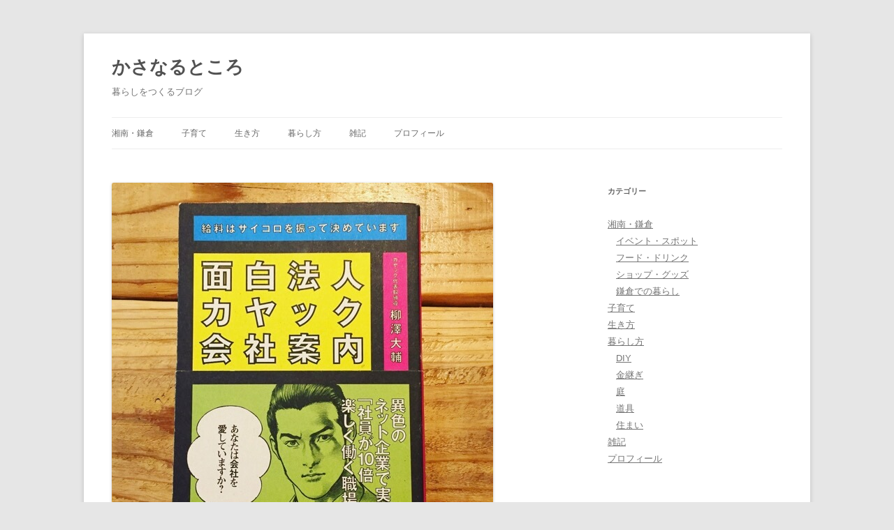

--- FILE ---
content_type: text/html; charset=UTF-8
request_url: http://kasanaru.com/2015/12/kayacandi.html
body_size: 8675
content:
<!DOCTYPE html> <!--[if IE 7]><html class="ie ie7" lang="ja"> <![endif]--> <!--[if IE 8]><html class="ie ie8" lang="ja"> <![endif]--> <!--[if !(IE 7) & !(IE 8)]><!--><html lang="ja"> <!--<![endif]--><head><meta charset="UTF-8" /><meta name="viewport" content="width=device-width, initial-scale=1.0" /><!-- <link media="all" href="http://kasanaru.com/wp-content/cache/autoptimize/css/autoptimize_8df73b879c4db0e9cdf339831cec0540.css" rel="stylesheet"> -->
<link rel="stylesheet" type="text/css" href="//kasanaru.com/wp-content/cache/wpfc-minified/dgmhuyx7/g1ko8.css" media="all"/><title>【転職します！】面白法人カヤックの経営理念と僕の志望動機 | かさなるところ</title><link rel="profile" href="https://gmpg.org/xfn/11" /><link rel="pingback" href="http://kasanaru.com/xmlrpc.php"> <!--[if lt IE 9]> <script src="http://kasanaru.com/wp-content/themes/twentytwelve/js/html5.js?ver=3.7.0" type="text/javascript"></script> <![endif]--><meta name='robots' content='max-image-preview:large' /><link rel='dns-prefetch' href='//stats.wp.com' /><link rel="alternate" type="application/rss+xml" title="かさなるところ &raquo; フィード" href="http://kasanaru.com/feed" /><link rel="alternate" type="application/rss+xml" title="かさなるところ &raquo; コメントフィード" href="http://kasanaru.com/comments/feed" /> <!--[if lt IE 9]><link rel='stylesheet' id='twentytwelve-ie-css' href='http://kasanaru.com/wp-content/themes/twentytwelve/css/ie.css?ver=20240722' type='text/css' media='all' /> <![endif]--> <script src='//kasanaru.com/wp-content/cache/wpfc-minified/2qtjheet/g11ts.js' type="text/javascript"></script>
<!-- <script type='text/javascript' src='http://kasanaru.com/wp-includes/js/jquery/jquery.min.js?ver=3.7.0' id='jquery-core-js'></script> --> <link rel="https://api.w.org/" href="http://kasanaru.com/wp-json/" /><link rel="alternate" type="application/json" href="http://kasanaru.com/wp-json/wp/v2/posts/1743" /><link rel="EditURI" type="application/rsd+xml" title="RSD" href="http://kasanaru.com/xmlrpc.php?rsd" /><meta name="generator" content="WordPress 6.3.5" /><link rel="canonical" href="http://kasanaru.com/2015/12/kayacandi.html" /><link rel='shortlink' href='http://kasanaru.com/?p=1743' /><link rel="alternate" type="application/json+oembed" href="http://kasanaru.com/wp-json/oembed/1.0/embed?url=http%3A%2F%2Fkasanaru.com%2F2015%2F12%2Fkayacandi.html" /><link rel="alternate" type="text/xml+oembed" href="http://kasanaru.com/wp-json/oembed/1.0/embed?url=http%3A%2F%2Fkasanaru.com%2F2015%2F12%2Fkayacandi.html&#038;format=xml" /></head><body class="post-template-default single single-post postid-1743 single-format-standard wp-embed-responsive"><div id="page" class="hfeed site"> <a class="screen-reader-text skip-link" href="#content">コンテンツへスキップ</a><header id="masthead" class="site-header"><hgroup><h1 class="site-title"><a href="http://kasanaru.com/" rel="home" >かさなるところ</a></h1><h2 class="site-description">暮らしをつくるブログ</h2></hgroup><nav id="site-navigation" class="main-navigation"> <button class="menu-toggle">メニュー</button><div class="menu-topnav-container"><ul id="menu-topnav" class="nav-menu"><li id="menu-item-517" class="menu-item menu-item-type-taxonomy menu-item-object-category menu-item-has-children menu-item-517"><a href="http://kasanaru.com/category/shonan_kamakura">湘南・鎌倉</a><ul class="sub-menu"><li id="menu-item-2158" class="menu-item menu-item-type-taxonomy menu-item-object-category menu-item-2158"><a href="http://kasanaru.com/category/shonan_kamakura/event_spot">イベント・スポット</a></li><li id="menu-item-2160" class="menu-item menu-item-type-taxonomy menu-item-object-category menu-item-2160"><a href="http://kasanaru.com/category/shonan_kamakura/food_drink">フード・ドリンク</a></li><li id="menu-item-2161" class="menu-item menu-item-type-taxonomy menu-item-object-category menu-item-2161"><a href="http://kasanaru.com/category/shonan_kamakura/shop_goods">ショップ・グッズ</a></li><li id="menu-item-2159" class="menu-item menu-item-type-taxonomy menu-item-object-category menu-item-2159"><a href="http://kasanaru.com/category/shonan_kamakura/kamakuralife">鎌倉での暮らし</a></li></ul></li><li id="menu-item-1663" class="menu-item menu-item-type-taxonomy menu-item-object-category menu-item-1663"><a href="http://kasanaru.com/category/childraising">子育て</a></li><li id="menu-item-1852" class="menu-item menu-item-type-taxonomy menu-item-object-category current-post-ancestor current-menu-parent current-post-parent menu-item-1852"><a href="http://kasanaru.com/category/howtolive">生き方</a></li><li id="menu-item-2137" class="menu-item menu-item-type-taxonomy menu-item-object-category menu-item-has-children menu-item-2137"><a href="http://kasanaru.com/category/wayofliving">暮らし方</a><ul class="sub-menu"><li id="menu-item-1672" class="menu-item menu-item-type-taxonomy menu-item-object-category menu-item-1672"><a href="http://kasanaru.com/category/wayofliving/diy">DIY</a></li><li id="menu-item-1675" class="menu-item menu-item-type-taxonomy menu-item-object-category menu-item-1675"><a href="http://kasanaru.com/category/wayofliving/kin-tsugi">金継ぎ</a></li><li id="menu-item-2167" class="menu-item menu-item-type-taxonomy menu-item-object-category menu-item-2167"><a href="http://kasanaru.com/category/wayofliving/garden">庭</a></li><li id="menu-item-2169" class="menu-item menu-item-type-taxonomy menu-item-object-category menu-item-2169"><a href="http://kasanaru.com/category/wayofliving/%e9%81%93%e5%85%b7">道具</a></li><li id="menu-item-2166" class="menu-item menu-item-type-taxonomy menu-item-object-category menu-item-2166"><a href="http://kasanaru.com/category/wayofliving/house">住まい</a></li></ul></li><li id="menu-item-1676" class="menu-item menu-item-type-taxonomy menu-item-object-category menu-item-1676"><a href="http://kasanaru.com/category/another">雑記</a></li><li id="menu-item-2601" class="menu-item menu-item-type-post_type menu-item-object-page menu-item-2601"><a href="http://kasanaru.com/profile">プロフィール</a></li></ul></div></nav></header><div id="main" class="wrapper"><div id="primary" class="site-content"><div id="content" role="main"><article id="post-1743" class="post-1743 post type-post status-publish format-standard has-post-thumbnail hentry category-howtolive tag-52 tag-57 tag-40 tag-88 tag-58"><header class="entry-header"> <img width="546" height="546" src="http://kasanaru.com/wp-content/uploads/2015/12/20151223051250.jpg" class="attachment-post-thumbnail size-post-thumbnail wp-post-image" alt="" decoding="async" fetchpriority="high" srcset="http://kasanaru.com/wp-content/uploads/2015/12/20151223051250.jpg 546w, http://kasanaru.com/wp-content/uploads/2015/12/20151223051250-150x150.jpg 150w, http://kasanaru.com/wp-content/uploads/2015/12/20151223051250-300x300.jpg 300w, http://kasanaru.com/wp-content/uploads/2015/12/20151223051250-100x100.jpg 100w, http://kasanaru.com/wp-content/uploads/2015/12/20151223051250-110x110.jpg 110w" sizes="(max-width: 546px) 100vw, 546px" /><h1 class="entry-title">【転職します！】面白法人カヤックの経営理念と僕の志望動機</h1></header><div class="entry-content"><p>面白法人カヤックで働くことになりました！</p><p>来年の4月からですけども、うれしいので先に報告しちゃいます。</p><p><span id="more-1743"></span><br /> 「一見めんどうそうなことも、直感を信じて乗っかり、全力で楽しむ」</p><p>ここ数年ずっとこんなテーマでやってきました。<br /> 正直、困難や不安もあったけど、その結果、<br /> 僕の大好きな企業で働けることが決まり、<br /> このやりかたで間違っていなかったなと、確信しています。</p><p>困難に思えたことは、全て学びとなり、<br /> 別々に思えた点と点は、さいごに線になる。<br /> とにかく、人のご縁に感謝です。ありがとうございます<(_ _)></p><p>さて本日は、その面白法人カヤックのすばらしい経営理念に、<br /> 僕の志望動機を添えて（笑）、記念の記事を残しておきます。</p><div id="toc_container" class="toc_white no_bullets"><p class="toc_title">もくじ</p><ul class="toc_list"><li><a href="#i"><span class="toc_number toc_depth_1">1</span> 面白法人カヤックの経営理念</a></li><li><a href="#1"><span class="toc_number toc_depth_1">2</span> 1. つくる人を増やす</a></li><li><a href="#2"><span class="toc_number toc_depth_1">3</span> 2. 仲間を助ける力をもて、仲間に助けてもらう勇気をもて</a></li><li><a href="#3"><span class="toc_number toc_depth_1">4</span> 3. アイデアいっぱいの人は深刻化しない</a></li><li><a href="#i-2"><span class="toc_number toc_depth_1">5</span> 成し遂げたいこと</a></li></ul></div><h2><span id="i">面白法人カヤックの経営理念</span></h2><p>　1. つくる人を増やす<br /> 　2. 仲間を助ける力をもて、仲間に助けてもらう勇気をもて<br /> 　3. アイデアいっぱいの人は深刻化しない</p><p> 法人ってのは、人と同じ。<br /> もし、こんな理念をもって生きている人がいたら、<br /> 僕はぜひとも親友になりたい。</p><p></p><h2><span id="1">1. つくる人を増やす</span></h2><p>僕は、自分がつくったもので、人を楽しませることが好きで、<br /> 子どもの頃は友達のために漫画やゲームをつくり、<br /> 大人になってからはお笑い芸人になりました。</p><p>その後、ゲーム作りで覚えたBASICの知識をもとに、<br /> IT先駆者的な兄からの指導のもと、最初はVBやAccessを学び、<br /> ITの世界で20年働きました。</p><p>現在は鎌倉で、親子で参加できるプログラミングスクール<br /> 「プログラミング・スタートアップ with キッズ」を同志と立ち上げ、<br /> 講師を担当しています。</p><p>つくることの楽しさを子どもたちに伝えて、<br /> 「得意なこと・好きなことで、世の中の役にたてる人」を増やしたい。</p><p></p><h2><span id="2">2. 仲間を助ける力をもて、仲間に助けてもらう勇気をもて</span></h2><p>こどもの頃から、競争より、協力すること・助け合うことが好きです。<br /> ゲームは対戦型より、協力型で仲間と達成感を共有したい。<br /> プログラミングスクールでは、仲間たちに講師やデザインなど、<br /> それぞれが得意なことを任せちゃってます。</p><p>息子が通う幼稚園の「おやじの会」では、ガラじゃないんですが会長を務め、<br /> おやじ達にはフワッとした依頼を出し、困惑されつつも（笑）<br /> 各自の個性を光らせることができたと自負しています。</p><p>昨年6月にカマコンに所属。禅ハックの運営と司会を担当し、<br /> 他人事ではなく、ぜんぶジブンゴトにできる仲間と出会いました。<br /> 場所・時間・組織にとらわれない働き方に憧れ、<br /> ３年前にフリーランスになりましたが、こんな仲間とならば、<br /> また組織の一員として働きたいと感じました。</p><p></p><h2><span id="3">3. アイデアいっぱいの人は深刻化しない</span></h2><p>弱みよりも強みに目が向きます。<br /> 物事の面白い部分を見つけるのが得意です。<br /> 課題を見つけた時はたくさんアイデアを出し、<br /> とにかくいろいろやってみるので<br /> 変化には強いほうです。</p><p>くだらないアイデアを発言して、恥をかけます。<br /> 人のアイデアには乗ったり褒めることで、場をあたためます。<br /> チームでも1人でも、ブレストが好きです。</p><p></p><h2><span id="i-2">成し遂げたいこと</span></h2><p>10月に開かれた鎌倉の会社説明会にて、<br /> 鎌倉に企業を集めるという壮大なビジョンを聞きました。</p><p>自分・相手・仲間・地域、<br /> すべてが「良し」となることを信条として、<br /> 全力で貢献したいと思います。</p><p> 「何をするかよりも、誰とするか」</p><p>僕と同じように、このメッセージにピンと来たあなたは、<br /> ↓こちらをどうぞ。<br /> <a rel="nofollow" href="http://www.amazon.co.jp/gp/product/4833418932/ref=as_li_tf_il?ie=UTF8&#038;camp=247&#038;creative=1211&#038;creativeASIN=4833418932&#038;linkCode=as2&#038;tag=arinet-22"><img decoding="async" border="0" src="http://ws-fe.amazon-adsystem.com/widgets/q?_encoding=UTF8&#038;ASIN=4833418932&#038;Format=_SL250_&#038;ID=AsinImage&#038;MarketPlace=JP&#038;ServiceVersion=20070822&#038;WS=1&#038;tag=arinet-22" ></a><img decoding="async" src="http://ir-jp.amazon-adsystem.com/e/ir?t=arinet-22&#038;l=as2&#038;o=9&#038;a=4833418932" width="1" height="1" border="0" alt="" style="border:none !important; margin:0px !important;" /></p></div><footer class="entry-meta"> カテゴリー: <a href="http://kasanaru.com/category/howtolive" rel="category tag">生き方</a> | タグ: <a href="http://kasanaru.com/tag/%e7%a6%85" rel="tag">禅</a>、<a href="http://kasanaru.com/tag/%e7%a6%85%e3%83%8f%e3%83%83%e3%82%af" rel="tag">禅ハック</a>、<a href="http://kasanaru.com/tag/%e8%87%aa%e5%88%86" rel="tag">自分</a>、<a href="http://kasanaru.com/tag/%e8%bb%a2%e8%81%b7" rel="tag">転職</a>、<a href="http://kasanaru.com/tag/%e9%8e%8c%e5%80%89" rel="tag">鎌倉</a> | 投稿日: <a href="http://kasanaru.com/2015/12/kayacandi.html" title="08:19" rel="bookmark"><time class="entry-date" datetime="2015-12-24T08:19:22+09:00">2015/12/24</time></a> | <span class="by-author">投稿者: <span class="author vcard"><a class="url fn n" href="http://kasanaru.com/author/arie" title="arie の投稿をすべて表示" rel="author">arie</a></span></span></footer></article><nav class="nav-single"><h3 class="assistive-text">投稿ナビゲーション</h3> <span class="nav-previous"><a href="http://kasanaru.com/2015/08/how_to_make_imagine_a_reality.html" rel="prev"><span class="meta-nav">&larr;</span> 想像を現実にする方法</a></span> <span class="nav-next"><a href="http://kasanaru.com/2016/01/scratchjr.html" rel="next">5才からはじめるプログラミング！iPadの無料アプリ「ScratchJr」を試す <span class="meta-nav">&rarr;</span></a></span></nav><div id="comments" class="comments-area"></div></div></div><div id="secondary" class="widget-area" role="complementary"><aside id="nav_menu-3" class="widget widget_nav_menu"><h3 class="widget-title">カテゴリー</h3><div class="menu-topnav-container"><ul id="menu-topnav-1" class="menu"><li class="menu-item menu-item-type-taxonomy menu-item-object-category menu-item-has-children menu-item-517"><a href="http://kasanaru.com/category/shonan_kamakura">湘南・鎌倉</a><ul class="sub-menu"><li class="menu-item menu-item-type-taxonomy menu-item-object-category menu-item-2158"><a href="http://kasanaru.com/category/shonan_kamakura/event_spot">イベント・スポット</a></li><li class="menu-item menu-item-type-taxonomy menu-item-object-category menu-item-2160"><a href="http://kasanaru.com/category/shonan_kamakura/food_drink">フード・ドリンク</a></li><li class="menu-item menu-item-type-taxonomy menu-item-object-category menu-item-2161"><a href="http://kasanaru.com/category/shonan_kamakura/shop_goods">ショップ・グッズ</a></li><li class="menu-item menu-item-type-taxonomy menu-item-object-category menu-item-2159"><a href="http://kasanaru.com/category/shonan_kamakura/kamakuralife">鎌倉での暮らし</a></li></ul></li><li class="menu-item menu-item-type-taxonomy menu-item-object-category menu-item-1663"><a href="http://kasanaru.com/category/childraising">子育て</a></li><li class="menu-item menu-item-type-taxonomy menu-item-object-category current-post-ancestor current-menu-parent current-post-parent menu-item-1852"><a href="http://kasanaru.com/category/howtolive">生き方</a></li><li class="menu-item menu-item-type-taxonomy menu-item-object-category menu-item-has-children menu-item-2137"><a href="http://kasanaru.com/category/wayofliving">暮らし方</a><ul class="sub-menu"><li class="menu-item menu-item-type-taxonomy menu-item-object-category menu-item-1672"><a href="http://kasanaru.com/category/wayofliving/diy">DIY</a></li><li class="menu-item menu-item-type-taxonomy menu-item-object-category menu-item-1675"><a href="http://kasanaru.com/category/wayofliving/kin-tsugi">金継ぎ</a></li><li class="menu-item menu-item-type-taxonomy menu-item-object-category menu-item-2167"><a href="http://kasanaru.com/category/wayofliving/garden">庭</a></li><li class="menu-item menu-item-type-taxonomy menu-item-object-category menu-item-2169"><a href="http://kasanaru.com/category/wayofliving/%e9%81%93%e5%85%b7">道具</a></li><li class="menu-item menu-item-type-taxonomy menu-item-object-category menu-item-2166"><a href="http://kasanaru.com/category/wayofliving/house">住まい</a></li></ul></li><li class="menu-item menu-item-type-taxonomy menu-item-object-category menu-item-1676"><a href="http://kasanaru.com/category/another">雑記</a></li><li class="menu-item menu-item-type-post_type menu-item-object-page menu-item-2601"><a href="http://kasanaru.com/profile">プロフィール</a></li></ul></div></aside><aside id="tag_cloud-2" class="widget widget_tag_cloud"><h3 class="widget-title">タグ</h3><div class="tagcloud"><ul class='wp-tag-cloud' role='list'><li><a href="http://kasanaru.com/tag/twitter%e3%83%a9%e3%82%b8%e3%82%aa" class="tag-cloud-link tag-link-139 tag-link-position-1" style="font-size: 8pt;" aria-label="Twitterラジオ (2個の項目)">Twitterラジオ<span class="tag-link-count"> (2)</span></a></li><li><a href="http://kasanaru.com/tag/zenhack" class="tag-cloud-link tag-link-61 tag-link-position-2" style="font-size: 10.245989304813pt;" aria-label="Zenhack (5個の項目)">Zenhack<span class="tag-link-count"> (5)</span></a></li><li><a href="http://kasanaru.com/tag/%e3%81%8a%e7%88%b6%e3%81%95%e3%82%93" class="tag-cloud-link tag-link-64 tag-link-position-3" style="font-size: 12.491978609626pt;" aria-label="お父さん (11個の項目)">お父さん<span class="tag-link-count"> (11)</span></a></li><li><a href="http://kasanaru.com/tag/%e3%82%a2%e3%82%a4%e3%83%86%e3%83%a0" class="tag-cloud-link tag-link-126 tag-link-position-4" style="font-size: 13.016042780749pt;" aria-label="アイテム (13個の項目)">アイテム<span class="tag-link-count"> (13)</span></a></li><li><a href="http://kasanaru.com/tag/%e3%82%a2%e3%82%a6%e3%83%88%e3%83%89%e3%82%a2" class="tag-cloud-link tag-link-148 tag-link-position-5" style="font-size: 10.770053475936pt;" aria-label="アウトドア (6個の項目)">アウトドア<span class="tag-link-count"> (6)</span></a></li><li><a href="http://kasanaru.com/tag/%e3%82%ab%e3%83%9e%e3%82%b3%e3%83%b3" class="tag-cloud-link tag-link-50 tag-link-position-6" style="font-size: 12.716577540107pt;" aria-label="カマコン (12個の項目)">カマコン<span class="tag-link-count"> (12)</span></a></li><li><a href="http://kasanaru.com/tag/%e3%82%b2%e3%83%bc%e3%83%a0" class="tag-cloud-link tag-link-149 tag-link-position-7" style="font-size: 13.390374331551pt;" aria-label="ゲーム (15個の項目)">ゲーム<span class="tag-link-count"> (15)</span></a></li><li><a href="http://kasanaru.com/tag/%e3%83%8f%e3%83%83%e3%82%ab%e3%82%bd%e3%83%b3" class="tag-cloud-link tag-link-53 tag-link-position-8" style="font-size: 9.6470588235294pt;" aria-label="ハッカソン (4個の項目)">ハッカソン<span class="tag-link-count"> (4)</span></a></li><li><a href="http://kasanaru.com/tag/%e3%83%97%e3%83%ad%e3%82%b0%e3%83%a9%e3%83%9f%e3%83%b3%e3%82%b0" class="tag-cloud-link tag-link-110 tag-link-position-9" style="font-size: 9.6470588235294pt;" aria-label="プログラミング (4個の項目)">プログラミング<span class="tag-link-count"> (4)</span></a></li><li><a href="http://kasanaru.com/tag/%e3%83%9d%e3%82%b1%e3%83%83%e3%83%88%e3%82%b5%e3%82%a4%e3%82%ba" class="tag-cloud-link tag-link-48 tag-link-position-10" style="font-size: 8.8983957219251pt;" aria-label="ポケットサイズ (3個の項目)">ポケットサイズ<span class="tag-link-count"> (3)</span></a></li><li><a href="http://kasanaru.com/tag/%e3%83%a2%e3%83%ac%e3%82%b9%e3%82%ad%e3%83%b3" class="tag-cloud-link tag-link-47 tag-link-position-11" style="font-size: 10.245989304813pt;" aria-label="モレスキン (5個の項目)">モレスキン<span class="tag-link-count"> (5)</span></a></li><li><a href="http://kasanaru.com/tag/%e3%83%a9%e3%83%b3%e3%83%8b%e3%83%b3%e3%82%b0" class="tag-cloud-link tag-link-60 tag-link-position-12" style="font-size: 14.288770053476pt;" aria-label="ランニング (20個の項目)">ランニング<span class="tag-link-count"> (20)</span></a></li><li><a href="http://kasanaru.com/tag/%e4%ba%ba%e3%81%ae%e9%ad%85%e5%8a%9b" class="tag-cloud-link tag-link-62 tag-link-position-13" style="font-size: 8pt;" aria-label="人の魅力 (2個の項目)">人の魅力<span class="tag-link-count"> (2)</span></a></li><li><a href="http://kasanaru.com/tag/%e5%8f%a4%e6%b0%91%e5%ae%b6" class="tag-cloud-link tag-link-109 tag-link-position-14" style="font-size: 9.6470588235294pt;" aria-label="古民家 (4個の項目)">古民家<span class="tag-link-count"> (4)</span></a></li><li><a href="http://kasanaru.com/tag/%e5%a4%96%e9%81%8a%e3%81%b3" class="tag-cloud-link tag-link-150 tag-link-position-15" style="font-size: 8pt;" aria-label="外遊び (2個の項目)">外遊び<span class="tag-link-count"> (2)</span></a></li><li><a href="http://kasanaru.com/tag/%e5%a4%a9%e8%81%b7" class="tag-cloud-link tag-link-45 tag-link-position-16" style="font-size: 8.8983957219251pt;" aria-label="天職 (3個の項目)">天職<span class="tag-link-count"> (3)</span></a></li><li><a href="http://kasanaru.com/tag/%e5%ad%90%e8%82%b2%e3%81%a6" class="tag-cloud-link tag-link-154 tag-link-position-17" style="font-size: 13.390374331551pt;" aria-label="子育て (15個の項目)">子育て<span class="tag-link-count"> (15)</span></a></li><li><a href="http://kasanaru.com/tag/%e5%b9%bc%e7%a8%9a%e5%9c%92" class="tag-cloud-link tag-link-63 tag-link-position-18" style="font-size: 15.262032085561pt;" aria-label="幼稚園 (27個の項目)">幼稚園<span class="tag-link-count"> (27)</span></a></li><li><a href="http://kasanaru.com/tag/%e6%96%89%e8%97%a4%e4%b8%80%e4%ba%ba" class="tag-cloud-link tag-link-39 tag-link-position-19" style="font-size: 8pt;" aria-label="斉藤一人 (2個の項目)">斉藤一人<span class="tag-link-count"> (2)</span></a></li><li><a href="http://kasanaru.com/tag/%e6%9d%90%e6%9c%a8%e5%ba%a7%e6%b5%b7%e5%b2%b8" class="tag-cloud-link tag-link-116 tag-link-position-20" style="font-size: 10.770053475936pt;" aria-label="材木座海岸 (6個の項目)">材木座海岸<span class="tag-link-count"> (6)</span></a></li><li><a href="http://kasanaru.com/tag/%e6%a9%9f%e5%ab%8c" class="tag-cloud-link tag-link-41 tag-link-position-21" style="font-size: 10.245989304813pt;" aria-label="機嫌 (5個の項目)">機嫌<span class="tag-link-count"> (5)</span></a></li><li><a href="http://kasanaru.com/tag/%e6%b0%97%e4%bb%98%e3%81%8f" class="tag-cloud-link tag-link-69 tag-link-position-22" style="font-size: 12.192513368984pt;" aria-label="気付く (10個の項目)">気付く<span class="tag-link-count"> (10)</span></a></li><li><a href="http://kasanaru.com/tag/%e6%b0%97%e6%8c%81%e3%81%a1%e3%81%8c%e3%81%84%e3%81%84" class="tag-cloud-link tag-link-125 tag-link-position-23" style="font-size: 13.989304812834pt;" aria-label="気持ちがいい (18個の項目)">気持ちがいい<span class="tag-link-count"> (18)</span></a></li><li><a href="http://kasanaru.com/tag/%e7%9f%a5%e8%82%b2" class="tag-cloud-link tag-link-94 tag-link-position-24" style="font-size: 8.8983957219251pt;" aria-label="知育 (3個の項目)">知育<span class="tag-link-count"> (3)</span></a></li><li><a href="http://kasanaru.com/tag/%e7%a6%85" class="tag-cloud-link tag-link-52 tag-link-position-25" style="font-size: 12.491978609626pt;" aria-label="禅 (11個の項目)">禅<span class="tag-link-count"> (11)</span></a></li><li><a href="http://kasanaru.com/tag/%e7%a6%85%e3%83%8f%e3%83%83%e3%82%af" class="tag-cloud-link tag-link-57 tag-link-position-26" style="font-size: 11.893048128342pt;" aria-label="禅ハック (9個の項目)">禅ハック<span class="tag-link-count"> (9)</span></a></li><li><a href="http://kasanaru.com/tag/%e7%a7%8b" class="tag-cloud-link tag-link-66 tag-link-position-27" style="font-size: 12.716577540107pt;" aria-label="秋 (12個の項目)">秋<span class="tag-link-count"> (12)</span></a></li><li><a href="http://kasanaru.com/tag/%e7%b3%96%e8%b3%aa%e3%82%aa%e3%83%95" class="tag-cloud-link tag-link-127 tag-link-position-28" style="font-size: 8.8983957219251pt;" aria-label="糖質オフ (3個の項目)">糖質オフ<span class="tag-link-count"> (3)</span></a></li><li><a href="http://kasanaru.com/tag/%e7%b7%8f%e9%95%b7" class="tag-cloud-link tag-link-76 tag-link-position-29" style="font-size: 8.8983957219251pt;" aria-label="総長 (3個の項目)">総長<span class="tag-link-count"> (3)</span></a></li><li><a href="http://kasanaru.com/tag/%e7%be%8e%e8%a1%93%e9%a4%a8" class="tag-cloud-link tag-link-105 tag-link-position-30" style="font-size: 8pt;" aria-label="美術館 (2個の項目)">美術館<span class="tag-link-count"> (2)</span></a></li><li><a href="http://kasanaru.com/tag/%e8%87%aa%e5%88%86" class="tag-cloud-link tag-link-40 tag-link-position-31" style="font-size: 22pt;" aria-label="自分 (225個の項目)">自分<span class="tag-link-count"> (225)</span></a></li><li><a href="http://kasanaru.com/tag/%e8%91%89%e5%b1%b1" class="tag-cloud-link tag-link-104 tag-link-position-32" style="font-size: 13.390374331551pt;" aria-label="葉山 (15個の項目)">葉山<span class="tag-link-count"> (15)</span></a></li><li><a href="http://kasanaru.com/tag/%e8%aa%95%e7%94%9f%e6%97%a5" class="tag-cloud-link tag-link-55 tag-link-position-33" style="font-size: 13.390374331551pt;" aria-label="誕生日 (15個の項目)">誕生日<span class="tag-link-count"> (15)</span></a></li><li><a href="http://kasanaru.com/tag/%e8%bb%a2%e8%81%b7" class="tag-cloud-link tag-link-88 tag-link-position-34" style="font-size: 13.24064171123pt;" aria-label="転職 (14個の項目)">転職<span class="tag-link-count"> (14)</span></a></li><li><a href="http://kasanaru.com/tag/%e9%80%97%e5%ad%90" class="tag-cloud-link tag-link-106 tag-link-position-35" style="font-size: 12.491978609626pt;" aria-label="逗子 (11個の項目)">逗子<span class="tag-link-count"> (11)</span></a></li><li><a href="http://kasanaru.com/tag/%e9%8e%8c%e5%80%89" class="tag-cloud-link tag-link-58 tag-link-position-36" style="font-size: 20.652406417112pt;" aria-label="鎌倉 (147個の項目)">鎌倉<span class="tag-link-count"> (147)</span></a></li><li><a href="http://kasanaru.com/tag/%e9%95%b7%e8%b0%b7" class="tag-cloud-link tag-link-145 tag-link-position-37" style="font-size: 11.893048128342pt;" aria-label="長谷 (9個の項目)">長谷<span class="tag-link-count"> (9)</span></a></li><li><a href="http://kasanaru.com/tag/%e9%9d%a2%e7%99%bd%e6%b3%95%e4%ba%ba%e3%82%ab%e3%83%a4%e3%83%83%e3%82%af" class="tag-cloud-link tag-link-89 tag-link-position-38" style="font-size: 9.6470588235294pt;" aria-label="面白法人カヤック (4個の項目)">面白法人カヤック<span class="tag-link-count"> (4)</span></a></li></ul></div></aside><aside id="archives-3" class="widget widget_archive"><h3 class="widget-title">アーカイブ</h3><ul><li><a href='http://kasanaru.com/2019/06'>2019年6月</a>&nbsp;(1)</li><li><a href='http://kasanaru.com/2019/05'>2019年5月</a>&nbsp;(1)</li><li><a href='http://kasanaru.com/2019/04'>2019年4月</a>&nbsp;(5)</li><li><a href='http://kasanaru.com/2019/03'>2019年3月</a>&nbsp;(6)</li><li><a href='http://kasanaru.com/2019/02'>2019年2月</a>&nbsp;(1)</li><li><a href='http://kasanaru.com/2018/06'>2018年6月</a>&nbsp;(5)</li><li><a href='http://kasanaru.com/2017/07'>2017年7月</a>&nbsp;(1)</li><li><a href='http://kasanaru.com/2017/06'>2017年6月</a>&nbsp;(1)</li><li><a href='http://kasanaru.com/2016/06'>2016年6月</a>&nbsp;(1)</li><li><a href='http://kasanaru.com/2016/01'>2016年1月</a>&nbsp;(1)</li><li><a href='http://kasanaru.com/2015/12'>2015年12月</a>&nbsp;(1)</li><li><a href='http://kasanaru.com/2015/08'>2015年8月</a>&nbsp;(1)</li><li><a href='http://kasanaru.com/2015/06'>2015年6月</a>&nbsp;(1)</li><li><a href='http://kasanaru.com/2015/04'>2015年4月</a>&nbsp;(1)</li><li><a href='http://kasanaru.com/2014/12'>2014年12月</a>&nbsp;(1)</li><li><a href='http://kasanaru.com/2014/09'>2014年9月</a>&nbsp;(1)</li><li><a href='http://kasanaru.com/2014/08'>2014年8月</a>&nbsp;(2)</li><li><a href='http://kasanaru.com/2014/07'>2014年7月</a>&nbsp;(9)</li><li><a href='http://kasanaru.com/2014/06'>2014年6月</a>&nbsp;(13)</li><li><a href='http://kasanaru.com/2014/05'>2014年5月</a>&nbsp;(17)</li><li><a href='http://kasanaru.com/2014/04'>2014年4月</a>&nbsp;(18)</li><li><a href='http://kasanaru.com/2014/03'>2014年3月</a>&nbsp;(19)</li><li><a href='http://kasanaru.com/2014/02'>2014年2月</a>&nbsp;(19)</li><li><a href='http://kasanaru.com/2014/01'>2014年1月</a>&nbsp;(19)</li><li><a href='http://kasanaru.com/2013/12'>2013年12月</a>&nbsp;(18)</li><li><a href='http://kasanaru.com/2013/11'>2013年11月</a>&nbsp;(19)</li><li><a href='http://kasanaru.com/2013/10'>2013年10月</a>&nbsp;(21)</li><li><a href='http://kasanaru.com/2013/09'>2013年9月</a>&nbsp;(19)</li><li><a href='http://kasanaru.com/2013/08'>2013年8月</a>&nbsp;(17)</li><li><a href='http://kasanaru.com/2013/07'>2013年7月</a>&nbsp;(22)</li><li><a href='http://kasanaru.com/2013/06'>2013年6月</a>&nbsp;(20)</li><li><a href='http://kasanaru.com/2013/05'>2013年5月</a>&nbsp;(19)</li><li><a href='http://kasanaru.com/2013/04'>2013年4月</a>&nbsp;(20)</li><li><a href='http://kasanaru.com/2013/03'>2013年3月</a>&nbsp;(20)</li><li><a href='http://kasanaru.com/2013/02'>2013年2月</a>&nbsp;(19)</li><li><a href='http://kasanaru.com/2013/01'>2013年1月</a>&nbsp;(22)</li><li><a href='http://kasanaru.com/2012/12'>2012年12月</a>&nbsp;(20)</li><li><a href='http://kasanaru.com/2012/11'>2012年11月</a>&nbsp;(21)</li><li><a href='http://kasanaru.com/2012/10'>2012年10月</a>&nbsp;(22)</li><li><a href='http://kasanaru.com/2012/09'>2012年9月</a>&nbsp;(19)</li><li><a href='http://kasanaru.com/2012/08'>2012年8月</a>&nbsp;(23)</li><li><a href='http://kasanaru.com/2012/07'>2012年7月</a>&nbsp;(26)</li><li><a href='http://kasanaru.com/2012/06'>2012年6月</a>&nbsp;(21)</li><li><a href='http://kasanaru.com/2012/05'>2012年5月</a>&nbsp;(21)</li></ul></aside><aside id="search-2" class="widget widget_search"><form role="search" method="get" id="searchform" class="searchform" action="http://kasanaru.com/"><div> <label class="screen-reader-text" for="s">検索:</label> <input type="text" value="" name="s" id="s" /> <input type="submit" id="searchsubmit" value="検索" /></div></form></aside><aside id="custom_html-3" class="widget_text widget widget_custom_html"><h3 class="widget-title">プロフィール</h3><div class="textwidget custom-html-widget"><img style="margin-right: 15px;" src="http://kasanaru.com/wp-content/uploads/2019/02/arie_prof_mini.jpg" alt="有江慶彰" width="100" height="100" align="left" class="image" /> <strong>有江 慶彰（ありえ よしあき）</strong><br /> シンプルライフブロガー／面白法人カヤック／鎌倉地域活動カマコン／鎌倉で親子プログラミング講師／双子の父／渋谷出身→鎌倉→葉山／糖質オフ／朝ラン／ミニマル<div id="topnews"><p class="motto"> <a href="/profile">⇒詳しく見る</a><br /> <a href="https://note.com/arieyoshiaki">⇒2019年からnoteに移行</a></p></div></div></aside></div></div><footer id="colophon" role="contentinfo"><div class="site-info"> <a href="https://ja.wordpress.org/" class="imprint" title="セマンティックなパブリッシングツール"> Proudly powered by WordPress </a></div></footer></div> <script type='text/javascript' id='toc-front-js-extra'>var tocplus = {"smooth_scroll":"1","visibility_show":"\u8868\u793a","visibility_hide":"\u975e\u8868\u793a","width":"Auto"};</script> <script type='text/javascript' src='https://stats.wp.com/e-202525.js' id='jetpack-stats-js' data-wp-strategy='defer'></script> <script id="jetpack-stats-js-after" type="text/javascript">_stq = window._stq || [];
_stq.push([ "view", JSON.parse("{\"v\":\"ext\",\"blog\":\"70940554\",\"post\":\"1743\",\"tz\":\"9\",\"srv\":\"kasanaru.com\",\"j\":\"1:13.3.2\"}") ]);
_stq.push([ "clickTrackerInit", "70940554", "1743" ]);</script> <script defer src="http://kasanaru.com/wp-content/cache/autoptimize/js/autoptimize_66536eb264276e02eb00bd54726932d6.js"></script></body></html><!-- WP Fastest Cache file was created in 0.249 seconds, on 2025/06/18 @ 13:51 --><!-- via php -->